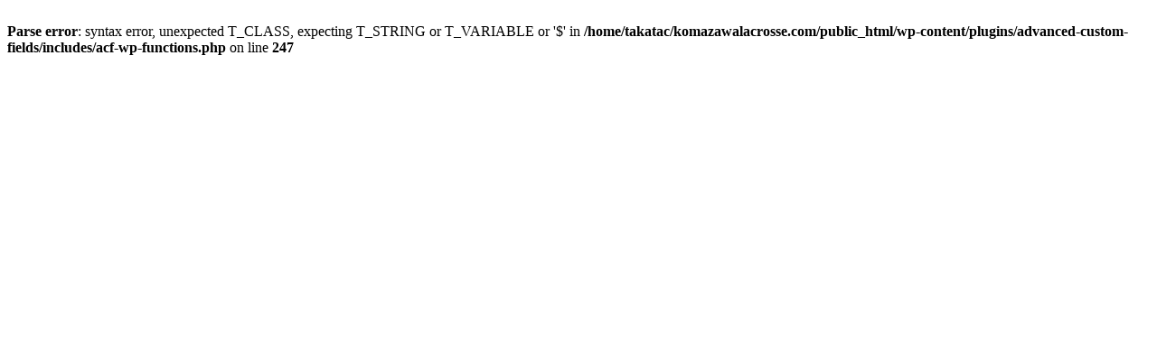

--- FILE ---
content_type: text/html
request_url: http://komazawalacrosse.com/archives/3247
body_size: 242
content:
<br />
<b>Parse error</b>:  syntax error, unexpected T_CLASS, expecting T_STRING or T_VARIABLE or '$' in <b>/home/takatac/komazawalacrosse.com/public_html/wp-content/plugins/advanced-custom-fields/includes/acf-wp-functions.php</b> on line <b>247</b><br />
